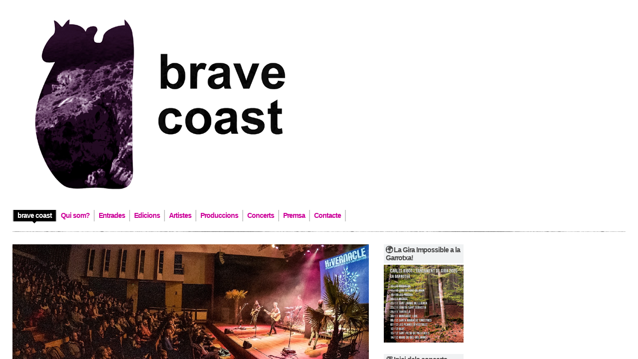

--- FILE ---
content_type: text/html; charset=utf-8
request_url: http://bravecoast.net/
body_size: 1007
content:
<html><head> <title>▷ brave coast</title>
<meta name="keywords" content="Indie music label, segell, music, música, alternativa, Carles Ribot, Nitoniko, catalonia, catalunya, Festival Hivernacle, Joan Miquel Oliver, Mishima, El Ressupó, Pau Vallvé, Roger Mas, Nitoniko, Aldrin y Collins, Mirallsonor, Yarei Molina, Transgress live, electronica" />
<meta name="description" content="brave coast is an indie music label since 2006, also involved in festivals across Catalonia, Festival Hivernacle with Mishima, The New Raemon, Albert Pla... El Ressupó with Pau Vallvé, Maria Rodés, Joan Colomo, Mazoni... We have released the album "Rayos y Centellas" by Nitoniko, "Volador Trueno" Aldrin y Collins." />
<script language="javascript"> window.status=""; </script></head>
<frameset rows="0,*" frameborder="NO" border="0" framespacing="0">
<frame src="" name="topFrame" scrolling="NO" noresize>
<frame src="https://bravecoastrecordsindiemusiclabel2006.blogspot.com" name="mainFrame">
</frameset></html>

--- FILE ---
content_type: text/html; charset=UTF-8
request_url: https://bravecoastrecordsindiemusiclabel2006.blogspot.com/
body_size: 13778
content:
<!DOCTYPE html>
<html xmlns='http://www.w3.org/1999/xhtml' xmlns:b='http://www.google.com/2005/gml/b' xmlns:data='http://www.google.com/2005/gml/data' xmlns:expr='http://www.google.com/2005/gml/expr'>
<head>
<link href='https://www.blogger.com/static/v1/widgets/2944754296-widget_css_bundle.css' rel='stylesheet' type='text/css'/>
<!-- Google tag (gtag.js) -->
<script async='async' src='https://www.googletagmanager.com/gtag/js?id=G-0RZX0DMJ6F'></script>
<script>
  window.dataLayer = window.dataLayer || [];
  function gtag(){dataLayer.push(arguments);}
  gtag('js', new Date());

  gtag('config', 'G-0RZX0DMJ6F');
</script>
<meta content='text/html; charset=UTF-8' http-equiv='Content-Type'/>
<meta content='blogger' name='generator'/>
<link href='https://bravecoastrecordsindiemusiclabel2006.blogspot.com/favicon.ico' rel='icon' type='image/x-icon'/>
<link href='https://bravecoastrecordsindiemusiclabel2006.blogspot.com/' rel='canonical'/>
<link rel="alternate" type="application/atom+xml" title="brave coast 💿 indie label involved in festivals with Adrià Puntí, Mishima, Pau Vallvé - Atom" href="https://bravecoastrecordsindiemusiclabel2006.blogspot.com/feeds/posts/default" />
<link rel="alternate" type="application/rss+xml" title="brave coast 💿 indie label involved in festivals with Adrià Puntí, Mishima, Pau Vallvé - RSS" href="https://bravecoastrecordsindiemusiclabel2006.blogspot.com/feeds/posts/default?alt=rss" />
<link rel="service.post" type="application/atom+xml" title="brave coast 💿 indie label involved in festivals with Adrià Puntí, Mishima, Pau Vallvé - Atom" href="https://www.blogger.com/feeds/1418485011768965855/posts/default" />
<!--Can't find substitution for tag [blog.ieCssRetrofitLinks]-->
<meta content='https://bravecoastrecordsindiemusiclabel2006.blogspot.com/' property='og:url'/>
<meta content='brave coast 💿 indie label involved in festivals with Adrià Puntí, Mishima, Pau Vallvé' property='og:title'/>
<meta content='brave coast is an indie music label since 2006, also involved in festivals across Catalonia. Festival Hivernacle with Adrià Puntí, Pau Vallvé, Mishima, Albert Pla, Núria Graham, Paul Fuster, Joan Miquel Oliver (Antònia Font), Joana Serrat, Joan Colomo, Guineu, The New Raemon, Anna Andreu...
' property='og:description'/>
<title>brave coast 💿 indie label involved in festivals with Adrià Puntí, Mishima, Pau Vallvé</title>
<!-- Código del Icono -->
<meta content='text/html; charset=UTF-8' http-equiv='Content-Type'/>
<meta content='blogger' name='generator'/>
<link href='https://bravecoastrecordsindiemusiclabel2006.blogspot.com/favicon.ico' rel='icon' type='image/x-icon'/>
<link href='https://bravecoastrecordsindiemusiclabel2006.blogspot.com/' rel='canonical'/>
<link rel="alternate" type="application/atom+xml" title="brave coast 💿 indie label involved in festivals with Adrià Puntí, Mishima, Pau Vallvé - Atom" href="https://bravecoastrecordsindiemusiclabel2006.blogspot.com/feeds/posts/default" />
<link rel="alternate" type="application/rss+xml" title="brave coast 💿 indie label involved in festivals with Adrià Puntí, Mishima, Pau Vallvé - RSS" href="https://bravecoastrecordsindiemusiclabel2006.blogspot.com/feeds/posts/default?alt=rss" />
<link rel="service.post" type="application/atom+xml" title="brave coast 💿 indie label involved in festivals with Adrià Puntí, Mishima, Pau Vallvé - Atom" href="https://www.blogger.com/feeds/1418485011768965855/posts/default" />
<!--Can't find substitution for tag [blog.ieCssRetrofitLinks]-->
<meta content='https://bravecoastrecordsindiemusiclabel2006.blogspot.com/' property='og:url'/>
<meta content='brave coast 💿 indie label involved in festivals with Adrià Puntí, Mishima, Pau Vallvé' property='og:title'/>
<meta content='brave coast is an indie music label since 2006, also involved in festivals across Catalonia. Festival Hivernacle with Adrià Puntí, Pau Vallvé, Mishima, Albert Pla, Núria Graham, Paul Fuster, Joan Miquel Oliver (Antònia Font), Joana Serrat, Joan Colomo, Guineu, The New Raemon, Anna Andreu...
' property='og:description'/>
<title>brave coast</title>
<style id='page-skin-1' type='text/css'><!--
/*
/* **************************
Name: Evidens
Blogger by: http://blogandweb.com/
Distributed by: http://btemplates.com/
Designer: http://designdisease.com/
Date: Jul 09
*****************************
*//* Definicion de variables
====================
<Variable name="bgcolor" description="Page Background Color"
type="color" default="#FFFFFF">
<Variable name="textocolor" description="Text Color"
type="color" default="#4C4C4C">
<Variable name="enlacecolor" description="Link Color"
type="color" default="#000000">
<Variable name="colorenlaceencima" description="Hover Link Color"
type="color" default="#FFFFFF">
<Variable name="colortituloblog" description="Blog Title Color"
type="color" default="#000000">
<Variable name="descripcioncolor" description="Blog Description Color"
type="color" default="#999999">
<Variable name="colortituloentrada" description="Post Title Color"
type="color" default="#000000">
<Variable name="colormenu" description="Menu Color"
type="color" default="#CC0099">
<Variable name="dateHeaderColor" description="Date Header Color"
type="color" default="#CCCCCC">
<Variable name="colortituloslateral" description="Sidebar Title Color"
type="color" default="#4C4C4C">
<Variable name="colortextolateral" description="Sidebar Text Color"
type="color" default="#FFFFFF">
*/
#outer-wrapper {
}
#navbar-iframe {
height:0;
visibility:hidden;
display:none;
}
/*-- (Generales) --*/
* {
margin:0;
padding:0;
}
body {
background:#ffffff;
font:normal 12px Verdana, sans-serif;
margin:0;
padding:0 25px 25px;
color:#000000;
}
input,button,textarea,select {
font:normal 12px/12px Verdana, sans-serif;
color:#2d3538;
vertical-align:middle;
}
legend {
display:none;
}
fieldset {
border:none;
}
ul,ol {
list-style:none;
}
ol {
list-style-type:decimal;
}
table {
border-collapse:collapse;
width:100%;
}
hr {
display:none;
}
img {
padding:0;
margin:0;
border:none;
text-align:center;
}
a:link {
text-decoration:none;
color:#ffffff;
border:0;
-moz-outline-style:none;
}
a:active {
text-decoration:underline;
color:#FFFFFF;
border:0;
-moz-outline-style:none;
}
a:visited {
text-decoration:none;
color:#FFFFFF;
border:0;
-moz-outline-style:none;
}
a:hover {
text-decoration:underline;
color:#ffffff;
border:0;
-moz-outline-style:none;
}
a:focus {
outline:none;
-moz-outline-style:none;
}
h1,h2,h3,h4 {
font-family:Arial, Helvetica, sans-serif;
}
#main-wrapper {
overflow:hidden;
}
.clear {
clear:both;
}
#blog-pager-newer-link {
float:left;
}
#blog-pager-older-link {
float:right;
}
#blog-pager {
text-align:center;
}
/*-- (Cabecera) --*/
#cookieChoiceInfo {
top: auto !important;
bottom: 0px !important;
background-color: #610B4B !important;
color: #FFFFFF !important;
ont: normal normal 8px 'Arial', cursive !important;
text-align: center !important;
text-transform: uppercase !important;
line-height: 130% !important;
}
#cookieChoiceInfo a {
font: normal normal 11px 'Arial' !important;
text-decoration:none !important;
color: #000000 !important;
background-color: #ffffff !important;
}
#header-wrapper {
overflow:hidden;
padding-top:25px;
}
* html #header-wrapper {
height:1%;
}
}
.head {
overflow:hidden;
}
* html .head {
height:1%;
}
.header {
float:left;
}
#header-wrapper h1 {
font:bold 54px/50px Arial;
letter-spacing:-4px;
text-transform:uppercase;
padding-bottom:5px;
color:#000000;
}
#header-wrapper p {
font:bold 14px/14px Arial;
letter-spacing:-1px;
display:block;
color:#000000;
text-transform:uppercase;
}
#header-wrapper h1 a,#header-wrapper h1 a:hover,#header-wrapper h1 a:visited {
text-decoration:none;
color:#000000;
}
#header-wrapper img {
margin-bottom:5px;
}
/*-- (Menu) --*/
.menu {
padding:25px 0 20px;
overflow:hidden;
clear:both;
}
* html .menu {
height:1%;
float:left;
}
.menu .pages {
float:left;
}
.menu .pages ul {
border-left:solid 2px #ccc;
float:left;
}
.menu .pages li {
display:inline;
font:bold 14px/14px Arial;
letter-spacing:-1px;
float:left;
border-right:solid 2px #ccc;
height:23px;
}
.menu .pages li ul li {
font-weight:400;
letter-spacing:normal;
}
.menu .pages li a {
color:#CC0099;
float:left;
padding:4px 8px 10px;
}
.menu .pages li a:hover {
background:#000 url(https://blogger.googleusercontent.com/img/b/R29vZ2xl/AVvXsEjivCPjS5dr7cSNyn7sxZ30Q-5pb66S4LWAAKL5bYNWxdUK3PpNgROHWoW0DklKHNburjkNBLvZDiGZKsR2RAyuOT-wqtt2YGPCX441LjnDYLHPVXq6vXBmV3LJa_QMirsE88EWATfeSLg/s1600/pages-bot.png) no-repeat bottom center;
color:#fff;
text-decoration:none;
}
.menu .pages .current_page_item a,.menu .pages .current_page_item a:visited,.menu .pages .current_page_item a:hover {
background:#000 url(https://blogger.googleusercontent.com/img/b/R29vZ2xl/AVvXsEjivCPjS5dr7cSNyn7sxZ30Q-5pb66S4LWAAKL5bYNWxdUK3PpNgROHWoW0DklKHNburjkNBLvZDiGZKsR2RAyuOT-wqtt2YGPCX441LjnDYLHPVXq6vXBmV3LJa_QMirsE88EWATfeSLg/s1600/pages-bot.png) no-repeat bottom center;
color:#fff;
}
.menu .pages .current_page_item .page_item a,.menu .pages .current_page_item .page_item a:visited {
background:#fff;
color:#CC0099;
}
.menu .pages .current_page_item .page_item a:hover {
background:#000 url(https://blogger.googleusercontent.com/img/b/R29vZ2xl/AVvXsEjivCPjS5dr7cSNyn7sxZ30Q-5pb66S4LWAAKL5bYNWxdUK3PpNgROHWoW0DklKHNburjkNBLvZDiGZKsR2RAyuOT-wqtt2YGPCX441LjnDYLHPVXq6vXBmV3LJa_QMirsE88EWATfeSLg/s1600/pages-bot.png) no-repeat bottom center;
color:#fff;
}
.menu .feed {
float:right;
width:300px;
}
.menu .feed li {
display:inline;
font:bold 14px/14px Arial;
letter-spacing:-1px;
float:left;
height:22px;
margin-right:20px;
}
.menu .feed li a {
color:#ff7e00;
}
.menu .feed .rss {
background:url(https://blogger.googleusercontent.com/img/b/R29vZ2xl/AVvXsEiwSk0N2yYp6oDzEQQYA4s4MVig_D3hholWH-wSYact4VAYTmOcxyrpo8MNi7EBwfbI0Zrb3__U_W9AkAgoQsUloEHuxPCOEoEp2X9cPJYSCyNmxKYqrckyj9VBUvLWBgMHTVYaD23Rig8/s1600/feed-rss.png) no-repeat left 0;
padding-left:27px;
}
.menu .feed .email {
background:url(https://blogger.googleusercontent.com/img/b/R29vZ2xl/AVvXsEg65GmmGpreXuzo6ZNYo80A2wv18zzzz_-l5n1dxlSpl5bABLbCIfn0KZQTzBQLwGxaTmpJbmXdo1IUFYai3jx68z65WmudIL3CgpUdqDXOSrS1yMMO6cQ46KhGwIKfi6fFPgLn3iK1TXM/s1600/feed-email.png) no-repeat left 0;
padding-left:25px;
}
/*-- (Search) --*/
.head .search {
float:right;
width:260px;
height:45px;
background:#e0e3e4 url(https://blogger.googleusercontent.com/img/b/R29vZ2xl/AVvXsEhqdSrQgZa0mH93BQklJGsoPnHTy7EzTJLN8hdLbDIy-1illc3QU3xx2rM37enth9j6bjp_r-h0afWAU0iukJ7DeR64xBCar2xS2paoJdy38rdPnIJ9m-K2aIX83Dk7FtzGI6KhrFV5bl4/s1600/widget-dotted.png) repeat-y left;
padding:10px 15px 15px 25px;
}
.head .search h2 {
font:bold 14px/14px Arial;
padding-bottom:4px;
color:#000;
letter-spacing:-1px;
}
.head .search form {
border:1px solid #dfe2e3;
}
.head .search fieldset {
overflow:hidden;
}
.head .search input {
float:left;
margin-right:4px;
background:#fff;
border:1px #b3b6b7 solid;
padding:4px;
width:180px;
color:#666;
}
.head .search #searchsubmit {
float:left;
background:#000;
width:55px;
cursor:pointer;
font:bold 11px/11px Arial;
color:#fff;
border:inset 1px #000;
padding:4px;
}
/*-- (Contenedor) --*/
#content-wrapper {
overflow:hidden;
padding:25px 0;
width:100%;
}
* html #content-wrapper {
height:1%;
}
/*-- (Principal) --*/
#center {
margin-right:515px;
height:auto!important;
}
#center-wap {
width:100%;
float:left;
}
.border {
background:url(https://blogger.googleusercontent.com/img/b/R29vZ2xl/AVvXsEgpLZV1lYmC7tR9h-8rAgXdSuI0wE-jLYZqzmSWvjRO8RGrLKT1w7pZ4ZM67V92T2w8-QV2Nlr17qLv-I2xyc59CvviPVbRXpFvr0kX3Cw2dHfTDLR5DNmFeLWqky0uNQfPfDrJWG7Zegc/s1600/border-bkg.png);
overflow:hidden;
height:1px;
}
.post {
margin:0 0 25px;
}
/**/
* html .post {
width:99%;
}
/**/
.p-head {
position:relative;
padding-right:100px;
}
.p-head h2 {
color:#000000;
font:bold 34px/34px Arial;
letter-spacing:-1px;
}
.p-head h2 a,.p-head h2 a:visited {
color:#000000;
}
.p-head h2 a:hover {
color:#ff7e00;
text-decoration:none;
}
.p-time {
position:absolute;
right:0;
top:5px;
border-left:solid 4px #adadad;
padding-left:7px;
width:80px;
}
.p-time strong {
letter-spacing:-1px;
float:left;
}
.p-time .day {
font:normal 34px/30px Helvetica;
color:#000;
padding-right:7px;
}
.p-time .month-year {
font:bold 14px/15px Arial;
text-transform:lowercase;
color:#CCCCCC;
}
.post-body {
overflow:hidden;
}
.post-body p {
font:normal 12px/19px Verdana;
padding:5px 0;
margin:5px 0;
}
.post-body ol {
list-style:decimal inside;
}
.post-body ol {
padding:10px 0 10px 25px;
margin:0;
}
.post-body ol li {
padding:2px 0;
}
.post-body ul {
padding:10px 0 10px 20px;
margin:0;
}
.post-body ul li {
padding:2px 0 2px 13px;
list-style-type:none;
background:url(https://blogger.googleusercontent.com/img/b/R29vZ2xl/AVvXsEi44x_LXgL1SrR-Hda1MQQAUi41tPIi2tyKl4dSFPhyl18sSw99UQxqA8ahGSGnTByr38uldbnkf5WZiC5CCWw257I79k4WWa3j2vVQnbUPteCGCZkUngVmk3w3d2_BoFra4nO0wxxB01M/s1600/p-con-li.png) no-repeat left 2px;
color:#666;
}
.post-body blockquote {
font:italic 14px/19px Georgia, "Times New Roman", Times, serif;
padding:10px 20px;
margin:10px 0;
background:#f4f4f4;
color:#666;
}
.post-body blockquote p {
font:italic 14px/19px Georgia, "Times New Roman", Times, serif;
color:#666;
}
.post-body blockquote li {
padding:2px 0 2px 13px;
list-style-type:none;
font-size:12px;
line-height:17px;
}
.Blog img {
padding:0;
max-width:100%;
width:expression(0px":"100%)!important;
}
.post-body img.centered {
display:block;
margin-left:auto;
margin-right:auto;
padding:1px;
border:solid 1px #9b9792;
}
.post-body img.alignright {
margin:5px 0 10px 20px;
display:inline;
border:solid 4px #eee;
padding:1px;
}
.post-body img.alignleft {
margin:5px 20px 10px 0;
display:inline;
border:solid 4px #eee;
padding:1px;
}
.post-body .alignright {
float:right;
}
.post-body .alignleft {
float:left;
}
.post-footer-line-1 {
margin:5px 0;
text-align:left;
}
.post-footer-line-1 span {
color:#7f7f7f;
display:inline;
padding:4px 0 6px 17px;
margin-right:5px;
}
.post-footer-line-1 span.post-author {
background:url(https://blogger.googleusercontent.com/img/b/R29vZ2xl/AVvXsEiFHWNYOZxQV8VaJWrBJQdGMoo9BHGr9BbmzV5siDgbmFDJVYV_JSeYFODxU3Xa2u1AZ0u7qYkHp2IDNPvEay4qMBM5nCMNXb_MBbk9bnMZZdiN0KUQl04MlpR3Mea5JjyxykpfYL2ETV0/s1600/p-det-cat-ico.png) left center no-repeat;
}
.post-footer-line-1 span.post-labels {
background:url(https://blogger.googleusercontent.com/img/b/R29vZ2xl/AVvXsEikNj_OAA6H0vmLCyq6kIPhRoL7PRxt_PXw2SmLqU61ewriGXzwVznVWo6-SU6FN4yhRrvQKIDHfHxJJCnPD4CI_eM1IEUqKAFb0ztvw5BPC0VqRsSriM_7rhEssY3YastlJkm4kdnfZ0o/s1600/p-det-tag-ico.png) left center no-repeat;
}
.post-footer-line-1 span a,.post-footer-line-1 span a:visited,.post-footer-line-1 span a:hover {
color:#7f7f7f;
text-decoration:underline;
margin-right:3px;
}
.post-footer-line-2 {
padding-top:10px;
text-align:right;
}
.post-footer-line-2 span {
color:#7f7f7f;
display:inline;
padding:4px 0 6px 20px;
margin-right:5px;
}
.post-footer-line-2 span.p-more-read {
background:url(https://blogger.googleusercontent.com/img/b/R29vZ2xl/AVvXsEgqdVQ6aWvOfM4hKxD_Mh1qgaKIkPg_uQwQ6mqzS29O4HWjUiiXfCUyuyA1N0Qof8Oc-pYZ2kayPlL-R_btR65PgY2Sh_ab5NgMtJOCSi4ER-hQav0HJJLchhZXx4Z5LR9IMhhTkYGFWGM/s1600/p-more-read-ico.png) left center no-repeat;
}
.post-footer-line-2 span a.comment-link {
background:url(https://blogger.googleusercontent.com/img/b/R29vZ2xl/AVvXsEjv-YQBNkT6gLKZi37DnMHpStnZb5uSwuk70pDTjwQlnNn3gYV_BRso0scBZGlLX9J-JctJuARq5w8c9LDOazQ57nmGnhyphenhyphenb6B2RGVye3onFQiyOVY_eS_JbLppiYrWVycxBP1y4KndMyD0/s1600/p-more-com-ico.png) left center no-repeat;
padding:0 0 0 18px;
}
.post-footer-line-2 span a,.post-footer-line-2 span a:visited {
color:#ff7e00;
font:bold 14px/18px Arial;
letter-spacing:-1px;
margin-right:3px;
}
.post-footer-line-2 span a:hover {
color:#4779ac;
}
#blog-pager {
overflow:hidden;
padding-bottom:20px;
}
.blog-pager-older-link {
background:url(https://blogger.googleusercontent.com/img/b/R29vZ2xl/AVvXsEhQ2uSUnxjAyt31VeyABA8uVTju-O-Gr7xxpiH1Qxz9eqkyTwsIWjgPAXUxEsqhuM5LZxieHxw4pVUvistf2HcuxLdaGBV2lIAYkxjfvt8u0KJtsPUjDIz_UOa162xweTrMX4m-SL5SlEM/s1600/nav-right.png) no-repeat right 0;
padding-right:20px;
}
.blog-pager-newer-link {
background:url(https://blogger.googleusercontent.com/img/b/R29vZ2xl/AVvXsEi3KjeesPSOQZ0En3D4AcOGw_Uh4V-0CIkIOc0zyVyiAdqmhnNdCUFVutuT-vCg3HAJPYv_45UWBCvBhWYysUifZMDkVx17Rd4yWBaRrNj6ezr3d_B0M5j_ew1bNrNZK60_QSSvu2Fp-24/s1600/nav-left.png) no-repeat left 0;
padding-left:20px;
}
#blog-pager a,#blog-pager a:visited {
color:#CC0099;
cursor:hand;
font:bold 14px/16px Arial;
letter-spacing:-1px;
}
#blog-pager a:hover {
color:#4779ac;
}
#b-top {
clear:both;
padding-bottom:20px;
}
#b-top span {
background:#000 url(https://blogger.googleusercontent.com/img/b/R29vZ2xl/AVvXsEjq0Bl6UnnvIduoS75AvZHjuHcvyQtDs4W4C82mzx_8wp47FjEy-QQQbb1CZc-njRm6rvR4ZQKF8MOYNYI2z1W_-gh8MvN8YvfEX7EEQxzBuQFInE4z1qD8_-X1xKxHYmNMAtqo854Iys4/s1600/top-bkg.png) no-repeat top center;
color:#fff;
font:bold 14px/14px Arial;
letter-spacing:-1px;
padding:7px 7px 3px;
}
#b-top span a,#b-top span a:visited,#b-top span a:hover {
color:#fff;
text-decoration:none;
}
/*-- (Lateral) --*/
#sidebar-wrapper {
float:right;
width:485px;
height:auto!important;
}
.r1 {
float:left;
width:160px;
}
.r1 .widget {
width:160px;
margin-bottom:20px;
}
.r1 .widget h2 {
color:#4C4C4C;
font-size:14px;
letter-spacing:-1px;
background:#f0f2f3;
padding:3px 4px;
margin-bottom:3px;
}
.r1 .widget label {
font:bold 14px/14px Arial;
letter-spacing:-1px;
display:block;
color:#000;
background:#f0f2f3;
padding:3px 4px;
margin-bottom:3px;
}
.r1 .widget li {
padding:2px 0 2px 7px;
color:#999;
background:url(https://blogger.googleusercontent.com/img/b/R29vZ2xl/AVvXsEisqW5_hNHlktIyYMkULz5swk-hrXuSQ37lLKdZ8OyjmOAIyQBDsP0mXj1NzhuUENnD73x27RwyODK1hUkSO2hh0q1l1eZ4YtOVrUUv1DW_ZqNQPTiUGWXQdk0MfYC7S2ljXfdjHYpp3bM/s1600/r1-widget-li.png) no-repeat left 7px;
}
.r1 .widget li ul li {
padding-bottom:0;
}
.r1 .Text {
font:normal 12px/17px Verdana;
}
.r1 .Text p {
font:normal 12px/17px Verdana;
padding:5px 0;
margin:0;
}
.r1 .Text blockquote {
font:italic 13px/17px Georgia;
padding:10px;
margin:0;
background:#e4e4e4;
}
.r1 .Feed ul li {
border-bottom:solid 1px #dadada;
padding:3px 0 5px 7px;
}
.r1 .LinkList ul li {
border-bottom:solid 1px #dadada;
padding:3px 0 5px 7px;
}
.r1 a:link, .r2 a:link {
color:#FFFFFF;
}
.r2 {
float:right;
width:300px;
}
.r2 .widget {
margin-bottom:20px;
background:#e7e9ea url(https://blogger.googleusercontent.com/img/b/R29vZ2xl/AVvXsEhqdSrQgZa0mH93BQklJGsoPnHTy7EzTJLN8hdLbDIy-1illc3QU3xx2rM37enth9j6bjp_r-h0afWAU0iukJ7DeR64xBCar2xS2paoJdy38rdPnIJ9m-K2aIX83Dk7FtzGI6KhrFV5bl4/s1600/widget-dotted.png) repeat-y left;
padding:15px 15px 15px 25px;
}
.r2 .widget h2 {
font-weight:400;
color:#4C4C4C;
font-size:19px;
letter-spacing:-1px;
padding-bottom:6px;
margin-bottom:6px;
border-bottom:solid 1px #c3c4c5;
}
.r2 .widget label {
font:bold 19px/19px Arial;
letter-spacing:-1px;
display:block;
color:#000;
background:#f0f2f3;
padding:3px 4px;
margin-bottom:3px;
}
.r2 .widget a {
text-decoration:underline;
}
.r2 .widget li {
padding:2px 0 2px 7px;
color:#999;
background:url(https://blogger.googleusercontent.com/img/b/R29vZ2xl/AVvXsEisqW5_hNHlktIyYMkULz5swk-hrXuSQ37lLKdZ8OyjmOAIyQBDsP0mXj1NzhuUENnD73x27RwyODK1hUkSO2hh0q1l1eZ4YtOVrUUv1DW_ZqNQPTiUGWXQdk0MfYC7S2ljXfdjHYpp3bM/s1600/r1-widget-li.png) no-repeat left 7px;
color:#000;
}
.r2 .widget li ul li {
padding-bottom:0;
}
.r2 .Text {
font:normal 12px/17px Verdana;
}
.r2 .Text p {
font:normal 12px/17px Verdana;
padding:5px 0;
margin:0;
}
.r2 .Text blockquote {
font:italic 13px/17px Georgia;
padding:10px;
margin:0;
background:#e4e4e4;
}
.r2 .Feed ul li {
border-bottom:solid 1px #dadada;
padding:3px 0 5px 7px;
}
.r2 .LinkList ul li {
border-bottom:solid 1px #dadada;
padding:3px 0 5px 7px;
}
/*-- (Pie de pagina) --*/
#footer-wrapper {
clear:both;
padding:20px 0;
background:url(https://blogger.googleusercontent.com/img/b/R29vZ2xl/AVvXsEgpLZV1lYmC7tR9h-8rAgXdSuI0wE-jLYZqzmSWvjRO8RGrLKT1w7pZ4ZM67V92T2w8-QV2Nlr17qLv-I2xyc59CvviPVbRXpFvr0kX3Cw2dHfTDLR5DNmFeLWqky0uNQfPfDrJWG7Zegc/s1600/border-bkg.png) repeat-x top;
}
#footer-wrapper .by {
color:#999;
padding:2px 0;
}
#footer-wrapper .by a {
text-decoration:underline;
color:#999;
}
#footer-wrapper p.copy {
padding:2px 0;
}
/*-- (Comentarios) --*/
#comments h4 {
color:#000;
font:bold 26px/30px Arial;
letter-spacing:-1px;
padding-bottom:20px;
}
#comments dl {
}
.comment-author {
padding:25px 25px 0 45px!important;
border-style:solid;
border-color:#e5e5e5;
border-width:1px 1px 0;
font:bold 14px/14px Arial sans-serif;
letter-spacing:-1px;
color:#000;
background:transparent url(//www.blogger.com/img/b16-rounded.gif) no-repeat scroll 25px 25px!important;
}
.comment-timestamp {
padding:0 25px;
border-style:solid;
border-color:#e5e5e5;
border-width:0 1px;
font-size:11px;
margin-bottom:5px;
}
.comment-timestamp a,.comment-timestamp a:visited,.comment-timestamp a:hover {
color:#999;
text-decoration:underline;
}
.comment-body {
margin-bottom:25px!important;
padding:0 25px 25px;
border-style:solid;
border-color:#e5e5e5;
border-width:0 1px 1px;
font:normal 12px/17px Verdana;
color:#333;
}
.comment-body p {
font:normal 12px/17px Verdana;
padding:5px 0;
margin:0;
color:#333;
}
.comment-body blockquote {
font:italic 14px/19px Georgia, "Times New Roman", Times, serif;
color:#666;
margin:10px 20px;
}
.comment-body blockquote p {
font:italic 14px/19px Georgia, "Times New Roman", Times, serif;
color:#666;
}
.comment-form {
border:1px solid #e5e5e5;
background:#f4f4f4;
padding:20px;
color:#333;
max-width:100%!important;
margin:0 0 25px;
}
.comment-form p {
padding:7px 0;
color:gray;
}
h4.comment-post-message {
color:#000;
font:bold 26px/30px Arial;
letter-spacing:-1px;
padding-bottom:5px;
margin-bottom:5px;
border-bottom:solid 1px #e5e5e5;
}
p.comment-footer {
text-align:center;
}
dd.comment-footer,dd.comment-body {
margin:0;
}
body#layout #content-wrapper {
margin:0;
}
body#layout .by, body#layout .search,.feed-links, body#layout .menu {
display:none;
}

--></style>
<script>

function remplaza_fecha(d){

var da = d.split(' ');

dia = "<strong class='day'>"+da[0]+"</strong>";

mes = "<strong class='month-year'>"+da[1].slice(0,3)+"";

anio = "<br/>"+da[2]+"</strong>";

  document.write(dia+mes+anio);

}

</script>
<link href='https://www.blogger.com/dyn-css/authorization.css?targetBlogID=1418485011768965855&amp;zx=3292b8a0-1bf6-4c70-ac7d-d13281b322db' media='none' onload='if(media!=&#39;all&#39;)media=&#39;all&#39;' rel='stylesheet'/><noscript><link href='https://www.blogger.com/dyn-css/authorization.css?targetBlogID=1418485011768965855&amp;zx=3292b8a0-1bf6-4c70-ac7d-d13281b322db' rel='stylesheet'/></noscript>
<meta name='google-adsense-platform-account' content='ca-host-pub-1556223355139109'/>
<meta name='google-adsense-platform-domain' content='blogspot.com'/>

</head>
<script type='application/ld+json'>
{
  "@context": "https://schema.org/",
  "@type": "Organization",
  "name": "brave coast",
  "url": "http://www.bravecoast.net",
  "bands": "Nitoniko, Aldrin y Collins, Carles Ribot, Yarei Molina",
  "festivals": "Festival Hivernacle, El Ressupó, mirallsonor, Electrovinyes",
  {
    "@type": "Organization",
    "name": "brave coast",
    "url": "http://www.bravecoast.net/"
  }
}
</script>
<body>
<div class='navbar section' id='navbar'><div class='widget Navbar' data-version='1' id='Navbar1'><script type="text/javascript">
    function setAttributeOnload(object, attribute, val) {
      if(window.addEventListener) {
        window.addEventListener('load',
          function(){ object[attribute] = val; }, false);
      } else {
        window.attachEvent('onload', function(){ object[attribute] = val; });
      }
    }
  </script>
<div id="navbar-iframe-container"></div>
<script type="text/javascript" src="https://apis.google.com/js/platform.js"></script>
<script type="text/javascript">
      gapi.load("gapi.iframes:gapi.iframes.style.bubble", function() {
        if (gapi.iframes && gapi.iframes.getContext) {
          gapi.iframes.getContext().openChild({
              url: 'https://www.blogger.com/navbar/1418485011768965855?origin\x3dhttps://bravecoastrecordsindiemusiclabel2006.blogspot.com',
              where: document.getElementById("navbar-iframe-container"),
              id: "navbar-iframe"
          });
        }
      });
    </script><script type="text/javascript">
(function() {
var script = document.createElement('script');
script.type = 'text/javascript';
script.src = '//pagead2.googlesyndication.com/pagead/js/google_top_exp.js';
var head = document.getElementsByTagName('head')[0];
if (head) {
head.appendChild(script);
}})();
</script>
</div></div>
<div id='outer-wrapper'><div id='wrap2'>
<!-- links para navegadores de texto -->
<span id='skiplinks' style='display:none;'>
<a href='#main'></a> |

      <a href='#sidebar'></a>
</span>
<!-- (Cabecera) -->
<div id='header-wrapper'><div class='head'>
<div class='header section' id='header'><div class='widget Header' data-version='1' id='Header1'>
<div id='header-inner'>
<a href='https://bravecoastrecordsindiemusiclabel2006.blogspot.com/' style='display: block'>
<img alt='brave coast 💿 indie label involved in festivals with Adrià Puntí, Mishima, Pau Vallvé' height='366px; ' id='Header1_headerimg' src='https://blogger.googleusercontent.com/img/b/R29vZ2xl/AVvXsEi7A3h4kFdlItrEBmFBjFo49koKr0GQogXbesR_qRQSkvUQERFRLtfg9FrWchnN5iVh47v0Rw7VHz2AE-eaoPjLJyBXkjl26lQGYmPBSdljXm8XCgsSP-fs68GQiXqMfora0I7dc5Lx6LQ/s1600/logo+web.jpg' style='display: block' width='597px; '/>
</a>
</div>
</div></div>
</div>
<div class='menu'>
<div class='pages'>
<ul>
<li class='current_page_item'><a href='https://bravecoastrecordsindiemusiclabel2006.blogspot.com'><span>brave coast</span></a></li>
<li class='page_item page-item'><a href='https://bravecoastquisomindiemusiclabel2006.blogspot.com' target='_self' title='About us..'><span>Qui som?</span></a></li>
<li class='page_item page-item'><a href='https://entradium.com/es/organizers/brave-coast'><span>Entrades</span></a></li>
<li class='page_item page-item'><a href='https://bravecoastedicionsindiemusiclabel2006.blogspot.com' target='_self' title='Label'><span>Edicions</span></a></li>
<li class='page_item page-item'><a href='https://bravecoastartistesindiemusiclabel2006.blogspot.com/' target='_self' title='Artists'><span>Artistes</span></a></li>
<li class='page_item page-item'><a href='https://bravecoastprodsindiemusiclabelrec2006.blogspot.com' target='_self' title='Productions'><span>Produccions</span></a></li>
<li class='page_item page-item'><a href='https://bravecoastagendaindiemusiclabel2006.blogspot.com' target='_self' title='Shows'><span>Concerts</span></a></li>
<li class='page_item page-item'><a href='https://bravecoastpremsaindiemusiclabel2006.blogspot.com' target='_self' title='Digital Press'><span>Premsa</span></a></li>
<li class='page_item page-item'><a href='https://www.facebook.com/bravecoastlabel' target='_self' title='Contact'><span>Contacte</span></a></li>
</ul>
</div>
</div>
</div>
<div class='border'></div>
<!-- (Contenedor) -->
<div id='content-wrapper'>
<!-- (Lateral) -->
<div id='sidebar-wrapper'>
<div class='r1 section' id='sidebar1'><div class='widget Image' data-version='1' id='Image4'>
<h2>🌍 La Gira Impossible a la Garrotxa!</h2>
<div class='widget-content'>
<a href='HTTP://WWW.CARLESRIBOT.CAT'>
<img alt='🌍 La Gira Impossible a la Garrotxa!' height='189' id='Image4_img' src='https://blogger.googleusercontent.com/img/a/AVvXsEhA7dhzvCxl1gYbjSOo0xmtgRkkNAfM1DaNuPOzduJOoLUH1hqk33hil2YsEr2XqtvrezrH6UMf8x4MVBK5VFWHyHvJZ3OZmsBUoxlfAzxHNdBJl7PUiYvYiK8Gj1EnHHWA6oP4A5Jo0uu4pQUbrKendy_KRv69AmXaMSheGRAKrW_WztUaZGUvuNiKZzU=s194' width='194'/>
</a>
<br/>
</div>
<div class='clear'></div>
</div><div class='widget Image' data-version='1' id='Image1'>
<h2>👏 Inici dels concerts d'estiu a brave coast!</h2>
<div class='widget-content'>
<a href='https://blogger.googleusercontent.com/img/b/R29vZ2xl/AVvXsEgIahjVSxgnyiimGo34Uvqlyq8SLLm-LDbRW2jB3CavQck_zTqmFZGpjmtEOPY53dJMtQu6bIkOYGGRTPAK-lJL72GFQmEpOGYFXkpkbBzKR92ULtS1Jl_LXlv4nseijnp7cMO7RTCYCFmtGPc_XyqpdeTr42qEwdBHazv-KuQEksI-Bxw5gWr0RdYpX2E/s1350/brave%20coast%20inici%20estiu.png'>
<img alt='👏 Inici dels concerts d&#39;estiu a brave coast!' height='243' id='Image1_img' src='https://blogger.googleusercontent.com/img/a/AVvXsEiYlbzP7E_-DHEoZBf7AwhwEYc8Dsxg9gn1Rqod5BgK_dhgU2-fCsISHKhCEGM71KP86S-uWoBjLYXlrGueBdTqgUpx0F6Te4MWmK_GCLJXTYnomhOwt0km-G0MjcXkBuSCPTXQBjYxQL_qpP0kMWQmACEK7kCcxgr5We4gnWrM7Xxc3CNPwWdSvMaGM1M=s243' width='194'/>
</a>
<br/>
</div>
<div class='clear'></div>
</div><div class='widget Image' data-version='1' id='Image3'>
<h2>🎙&#65039; Anna Andreu, Adrià Puntí i Xarim Aresté al Ressupó!</h2>
<div class='widget-content'>
<a href='https://elressupo.blogspot.com/'>
<img alt='🎙️ Anna Andreu, Adrià Puntí i Xarim Aresté al Ressupó!' height='146' id='Image3_img' src='https://blogger.googleusercontent.com/img/a/AVvXsEhBb55xU30qGUYwkG4jj2JjK3AHZISRFrdBXEzj_sNjoADQPd9Gphh_dqJNdrCDBmx4PErFV-FQd6sTPhs-4B1Bvp362g0cqhnoavVXLTAkzUr47WNYFjKFiN7uEOI8wsFctUTCdkdM6Q-iCOTl0406RJDu6vZ3jvlHApkzc9InrpCQQoOATj6bGxlOJkA=s194' width='194'/>
</a>
<br/>
</div>
<div class='clear'></div>
</div><div class='widget Image' data-version='1' id='Image2'>
<h2>💥 Tancament de La Gira Impossible al Ripollès!</h2>
<div class='widget-content'>
<a href='http://www.carlesribot.cat'>
<img alt='💥 Tancament de La Gira Impossible al Ripollès!' height='192' id='Image2_img' src='https://blogger.googleusercontent.com/img/a/AVvXsEghUMmgcfowIM2sMmJrQzBSprjE0nRa0iwoY48GDqeFH3IdUIm3ZO9_e4nylrkECbQp6FOxWsUyHIAk6Red81nTtSMfClyYk-o3uRH4Y43tLXuQtGKPZ8qS9IKfC_wUccPatHU2onH87yUPQpTeQbbDEbaxJ9MGSkC1nERb5d6g0oQPsDTOn2x_mXo7rA4=s194' width='194'/>
</a>
<br/>
</div>
<div class='clear'></div>
</div><div class='widget HTML' data-version='1' id='HTML6'>
<h2 class='title'>🎫 Entrades aquí!</h2>
<div class='widget-content'>
<marquee><a href="https://entradium.com/es/organizers/brave-coast" imageanchor="1" target="blank" ><img border="0" src="https://blogger.googleusercontent.com/img/b/R29vZ2xl/AVvXsEhANMJGipn2IAiv9wjXTF4SKBJn5vyGpt2pYp9hkaU2-DQDb1edYcwYk20Q1qrxmzbs9FLDCBSwEdOLHateoEHO99SzkhYwu3XF4eRnjZPr2LID2pJz83dr2v8YYC6saEqzIDb28j5DeLo/s0/entrades.jpg" data-original-width="154" data-original-height="88" /></a></marquee>
</div>
<div class='clear'></div>
</div><div class='widget TextList' data-version='1' id='TextList1'>
<h2>Propers concerts</h2>
<div class='widget-content'>
<ul>
<li>📅 22/11 Carles Ribot @ Sant Jaume Llierca</li>
<li>📅 29/11 Carles Ribot @ Tortellà</li>
<li>📅 30/11 Carles Ribot @ Montagut i Oix</li>
</ul>
<div class='clear'></div>
</div>
</div><div class='widget HTML' data-version='1' id='HTML3'>
<h2 class='title'>Festivals i Cicles</h2>
<div class='widget-content'>
<br /><a href="http://www.mirallsonor.bravecoast.net/" target="_blank"><img alt="Photobucket" border="0" src="https://blogger.googleusercontent.com/img/b/R29vZ2xl/AVvXsEg6J6ZBLSHj94n6ea4tjHC2uMc8y8WTQT9CkzWkSd0T5oBE6B-k49KDhlnhK5tK6SgdXkBeBbi5VVsLf9uMNB0Tq2DUkxni2Fx-cVBj6ps3Kny5e2htgHJIMmmLAvExwYgNTZtnylkxDcQ/s1600/Sin+t%25C3%25ADtulo-3+copia.jpg" / /></a><br /><br /><a href="http://ressupo.bravecoast.net/" target="_blank"><img alt="Photobucket" border="0" src="https://blogger.googleusercontent.com/img/b/R29vZ2xl/AVvXsEgtIVRsFMJ03iUNdtuqisebDZt9G4kbzcMIzIjtQ9TtrW6bzM1WlHhRtkfeXZUCXkPPGbg9uQgWJsFxKhf_Gil2ceHxiyFXairg-MO3HQpjAWj0otQqEQo7-HentKpPbAdYjWer5h_EuQE/s1600/ressup%25C3%25B3+web.jpg" / /></a><br /><div class="separator" style="clear: both; text-align: center;"><center><div class="separator" style="clear: both; text-align: center;"><br /></div>
<a href="http://www.hivernacle.bravecoast.net" target="_blank"><img alt="Photobucket" border="0" src="
https://blogger.googleusercontent.com/img/b/R29vZ2xl/AVvXsEi7NpL5fwRQvltYym1GjLKBbeXnF8WFTxQanVPXdURMXW4FWv5-4SEmJhB0rFlanLl71rMPGFosSIyb5FlAwSgywtNVHud9Lt0RvzAM3f4tqN6sBfjOQ7dsr2VjxhHr2RR013J70tHaHBo/s1600/festival+hivernacle.jpg" / /></a><br /><br />
<a href="http://electrovinyes.bravecoast.net/" target="_blank"><img alt=" photo electrovinyes22_zpse27353f6.jpg" border="0" src="https://blogger.googleusercontent.com/img/b/R29vZ2xl/AVvXsEiHX534eLMxUcLDGBgW7Ql6lam9hEIWv4ccuRUKYiI3bHBr8NSBZr5MbTtLV4cwEixVRVXI-R871QVXPmF3SBLFeLSXpy4omRmPVhWNx0Q1lfXo8Izg2Fq6Cq2BMTELBenuN3xp3xbZjbE/s1600/electrovinyes+ok.jpg" / /></a><br /><br /></center></div><div><a href="http://www.paisatges.bravecoast.net/" target="_blank"><img alt=" photo paisatges_zpsrr70lsfk.jpg" border="0" src="https://blogger.googleusercontent.com/img/b/R29vZ2xl/AVvXsEhbV3tKDSgLSl0S4YwQsT07PtkDX1cSzKsNo02XtT1nnofh16ar4JLA9T2t465D0MLIs1ctsHyBDGKF-XE0GSokZ1PdwV-vN71TnUCjX8QNObUVIqizPnymh9JPUIG0AVcTf6X2U4JYHl4/s1600/paisatges+anton+barbeau.jpg" / /></a><br /></div><br />
</div>
<div class='clear'></div>
</div>
<div class='widget HTML' data-version='1' id='HTML2'>
<h2 class='title'>Collita pròpia</h2>
<div class='widget-content'>
<br /><br />We Are Apes, Hello!<br /><br />Escurçó<br /><br />Xiu Xiu Plàstic<br /><br />Yarei Molina<br /><br />Enrenou<br /><br />Adrià Puntí<br /><br />Aldrin y Collins<br /><br />Nitoniko<br /><br />Carles Ribot<br /><br />Transgress<br /><br />
</div>
<div class='clear'></div>
</div><div class='widget HTML' data-version='1' id='HTML1'>
<div class='widget-content'>
<br /><br /><br /><center><a href="https://www.youtube.com/user/braveCoast2010" target="_blank"><img alt="Photobucket" border="0" src="https://blogger.googleusercontent.com/img/b/R29vZ2xl/AVvXsEjomSQVhGfGFZ89g43IYR2hPnzdwXuwkoG9YFfHDBnZESggx9yKmtQQ32ibuKZlB5sHT2s1r2Tj_2conTha7Xy2nKlAWwCXqYc9ySoaBsqN_i1hzNOf7O1x1702j0Rk4apYRKUZbWHW9vg/s1600/youwais.jpg" / /></a><a href="https://bravecoastrecords.bandcamp.com/" target="_blank"><img alt="Photobucket" border="0" src="https://blogger.googleusercontent.com/img/b/R29vZ2xl/AVvXsEgld__RiGEB3nV_DDiW8bMopdEvL-QqbnM5cWC-b5doVZIAIr_2CnL78Oe7n8CfIvrUlrEIqgPKlAmxoHLtiHHuPeQC9whCMVwvWFYlDC-HHrRivYHQ_oM0dFRAMvpHBZtyOAp9P3_R_Jo/s1600/bravecoastbandcamp_zps3b7748b0.jpg" / /> </a><a href="https://www.soundcloud.com/bravecoastrecords" target="_blank"><img alt="Photobucket" border="0" src="https://blogger.googleusercontent.com/img/b/R29vZ2xl/AVvXsEjJHBLtJBbOfD2cEz5VrTwSYhQH_UfK084l5qSTYWCYWHfulSWOfm-sHGZIuh2ygLh1YX1q5mxKH8d0nkqhktOhPa160mA7XY8Ee3LAPrLLFPSj4MgVJcV8rrrTSPNiq_31u6F_m6jokv0/s1600/soundcloudbravecoast_zpscb9deacc.jpg" / /> <br /><br /><br /><br /><br /></a><div class="separator" style="clear: both; text-align: center;"><br /></div><div class="separator" style="clear: both; text-align: center;"><a href="http://www.dades.bravecoast.net/" imageanchor="1" style="margin-left: 1em; margin-right: 1em;"><img border="0" data-original-height="119" data-original-width="172" src="https://blogger.googleusercontent.com/img/b/R29vZ2xl/AVvXsEgxx_7ohyphenhyphena-UuQU9ZTLK1KGSa8JyverMt4yjNAFUjBw-tZg4fCoXzuAV4CoayhvQcSBaO3P74Z9hf7tvIagPb-K_mKi5aY7GX7w_UZl4WZJ545BcUqjPF082SdA-otPlHr4se5bGRQYyr4/s1600/Protecci%25C3%25B3+de+dades+brave+coast+copia.jpg" / /></a></div><br /></center>
</div>
<div class='clear'></div>
</div></div>
<div class='r2 no-items section' id='sidebar2'>
</div>
</div>
<!-- (Principal) -->
<div id='center'>
<div class='main section' id='center-wap'><div class='widget Blog' data-version='1' id='Blog1'>
<div class='blog-posts hfeed'>
<!--Can't find substitution for tag [defaultAdStart]-->
<div class='post hentry uncustomized-post-template'>
<a name='2796915233961388124'></a>
<div class='p-head'>
</div>
<div class='post-header-line-1'></div>
<div class='post-body entry-content'>


<div class="separator" style="clear: both; text-align: center;">
  <a href="https://blogger.googleusercontent.com/img/b/R29vZ2xl/AVvXsEj7gjtAMkPiieaLhhZxvOGMRl7s07G3aVS89J_1OenvqtcPl5BOUMdm70Ya6YQ5Ob-tF7GHmM6ZjyvZn88y1lsAR1qpkVOkinx_ru4TX1Cp0E4k0jwg-gnwu_zL3lYC6jDTGw6bu0SF84tSq99cXiPgAOzLO5r8xeSJo62aTvG7iFtC166RbjzTGz9lhIY/s16000/BRAVE%20COAST...jpg">
    <img src="https://blogger.googleusercontent.com/img/b/R29vZ2xl/AVvXsEj7gjtAMkPiieaLhhZxvOGMRl7s07G3aVS89J_1OenvqtcPl5BOUMdm70Ya6YQ5Ob-tF7GHmM6ZjyvZn88y1lsAR1qpkVOkinx_ru4TX1Cp0E4k0jwg-gnwu_zL3lYC6jDTGw6bu0SF84tSq99cXiPgAOzLO5r8xeSJo62aTvG7iFtC166RbjzTGz9lhIY/s16000/BRAVE%20COAST...jpg" style="max-width:100%; height:auto; display:block; margin:0 auto;" />
  </a>
</div>
<div style='clear: both;'></div>
</div>
<div class='post-footer'>
<div class='post-footer-line post-footer-line-1'>
<span class='post-author vcard'>
</span>
<span class='post-labels'>
</span>
<span class='reaction-buttons'>
</span>
<span class='star-ratings'>
</span>
<span class='post-backlinks post-comment-link'>
</span>
<span class='post-icons'>
</span>
</div>
<div class='post-footer-line post-footer-line-2'>
<span class='post-comment-link'>
</span>
</div>
<div class='post-footer-line post-footer-line-3'>
<span class='post-location'>
</span>
</div>
</div>
</div>
<!--Can't find substitution for tag [adEnd]-->
</div>
<div class='blog-pager' id='blog-pager'>
</div>
<div class='clear'></div>
<div class='blog-feeds'>
<div class='feed-links'>
Suscribirse a:
<a class='feed-link' href='https://bravecoastrecordsindiemusiclabel2006.blogspot.com/feeds/posts/default' target='_blank' type='application/atom+xml'>Comentarios (Atom)</a>
</div>
</div>
</div></div>
<div id='b-top'>
<span>
<a href='#header-wrapper' onclick='document.location.hash=this.href.split(&#39;#&#39;)[1];return false;' title='top'>amunt!</a>
</span>
</div>
</div>
<!-- Limpiar flotacion-->
<div class='clear'></div>
</div>
<!-- fin de capa content-wrapper -->
<!-- (Pie de pagina) -->
<div id='footer-wrapper'>
<!-- Este es un incentivo al trabajo en disenar y adaptar esta plantilla, llega a ti de forma muy facil y sin costo, tampoco cuesta nada dejes los link, gracias y que te sea util! This is an incentive to work in design and adapt this template, comes to you in a very easy and without cost, not cost anything let the link, thank you and this work is useful. Dies ist ein Anreiz zur Arbeit in Design und Anpassung dieser Vorlage, kommt zu Ihnen in einem sehr einfach und ohne Kosten, nichts kosten lassen Sie den Link, ich danke Ihnen, und diese Arbeit sinnvoll ist. -->
<p class='copy'>
<a href='https://bravecoastrecordsindiemusiclabel2006.blogspot.com/' style='text-decoration: none;'>brave coast 💿 indie label involved in festivals with Adrià Puntí, Mishima, Pau Vallvé</a></p>
<p class='by'>info@bravecoast.net   |   Tel. (+34) 646287372 <a href='http://designdisease.com/' title='Designer'></a>
<a href='http://www.bravecoast.net' title='brave coast'></a>&#169; brave coast 2021<a href='http://www.bravecoast.net'></a></p>
</div>
</div></div>
<!-- fin de capa outer-wrapper -->

<script type="text/javascript" src="https://www.blogger.com/static/v1/widgets/3845888474-widgets.js"></script>
<script type='text/javascript'>
window['__wavt'] = 'AOuZoY5eXbWjZcHXT6dIpMJ78OVcbnSjuA:1768696363087';_WidgetManager._Init('//www.blogger.com/rearrange?blogID\x3d1418485011768965855','//bravecoastrecordsindiemusiclabel2006.blogspot.com/','1418485011768965855');
_WidgetManager._SetDataContext([{'name': 'blog', 'data': {'blogId': '1418485011768965855', 'title': 'brave coast \ud83d\udcbf indie label involved in festivals with Adri\xe0 Punt\xed, Mishima, Pau Vallv\xe9', 'url': 'https://bravecoastrecordsindiemusiclabel2006.blogspot.com/', 'canonicalUrl': 'https://bravecoastrecordsindiemusiclabel2006.blogspot.com/', 'homepageUrl': 'https://bravecoastrecordsindiemusiclabel2006.blogspot.com/', 'searchUrl': 'https://bravecoastrecordsindiemusiclabel2006.blogspot.com/search', 'canonicalHomepageUrl': 'https://bravecoastrecordsindiemusiclabel2006.blogspot.com/', 'blogspotFaviconUrl': 'https://bravecoastrecordsindiemusiclabel2006.blogspot.com/favicon.ico', 'bloggerUrl': 'https://www.blogger.com', 'hasCustomDomain': false, 'httpsEnabled': true, 'enabledCommentProfileImages': true, 'gPlusViewType': 'FILTERED_POSTMOD', 'adultContent': false, 'analyticsAccountNumber': 'G-0RZX0DMJ6F', 'analytics4': true, 'encoding': 'UTF-8', 'locale': 'es', 'localeUnderscoreDelimited': 'es', 'languageDirection': 'ltr', 'isPrivate': false, 'isMobile': false, 'isMobileRequest': false, 'mobileClass': '', 'isPrivateBlog': false, 'isDynamicViewsAvailable': true, 'feedLinks': '\x3clink rel\x3d\x22alternate\x22 type\x3d\x22application/atom+xml\x22 title\x3d\x22brave coast \ud83d\udcbf indie label involved in festivals with Adri\xe0 Punt\xed, Mishima, Pau Vallv\xe9 - Atom\x22 href\x3d\x22https://bravecoastrecordsindiemusiclabel2006.blogspot.com/feeds/posts/default\x22 /\x3e\n\x3clink rel\x3d\x22alternate\x22 type\x3d\x22application/rss+xml\x22 title\x3d\x22brave coast \ud83d\udcbf indie label involved in festivals with Adri\xe0 Punt\xed, Mishima, Pau Vallv\xe9 - RSS\x22 href\x3d\x22https://bravecoastrecordsindiemusiclabel2006.blogspot.com/feeds/posts/default?alt\x3drss\x22 /\x3e\n\x3clink rel\x3d\x22service.post\x22 type\x3d\x22application/atom+xml\x22 title\x3d\x22brave coast \ud83d\udcbf indie label involved in festivals with Adri\xe0 Punt\xed, Mishima, Pau Vallv\xe9 - Atom\x22 href\x3d\x22https://www.blogger.com/feeds/1418485011768965855/posts/default\x22 /\x3e\n', 'meTag': '', 'adsenseHostId': 'ca-host-pub-1556223355139109', 'adsenseHasAds': false, 'adsenseAutoAds': false, 'boqCommentIframeForm': true, 'loginRedirectParam': '', 'isGoogleEverywhereLinkTooltipEnabled': true, 'view': '', 'dynamicViewsCommentsSrc': '//www.blogblog.com/dynamicviews/4224c15c4e7c9321/js/comments.js', 'dynamicViewsScriptSrc': '//www.blogblog.com/dynamicviews/2dfa401275732ff9', 'plusOneApiSrc': 'https://apis.google.com/js/platform.js', 'disableGComments': true, 'interstitialAccepted': false, 'sharing': {'platforms': [{'name': 'Obtener enlace', 'key': 'link', 'shareMessage': 'Obtener enlace', 'target': ''}, {'name': 'Facebook', 'key': 'facebook', 'shareMessage': 'Compartir en Facebook', 'target': 'facebook'}, {'name': 'Escribe un blog', 'key': 'blogThis', 'shareMessage': 'Escribe un blog', 'target': 'blog'}, {'name': 'X', 'key': 'twitter', 'shareMessage': 'Compartir en X', 'target': 'twitter'}, {'name': 'Pinterest', 'key': 'pinterest', 'shareMessage': 'Compartir en Pinterest', 'target': 'pinterest'}, {'name': 'Correo electr\xf3nico', 'key': 'email', 'shareMessage': 'Correo electr\xf3nico', 'target': 'email'}], 'disableGooglePlus': true, 'googlePlusShareButtonWidth': 0, 'googlePlusBootstrap': '\x3cscript type\x3d\x22text/javascript\x22\x3ewindow.___gcfg \x3d {\x27lang\x27: \x27es\x27};\x3c/script\x3e'}, 'hasCustomJumpLinkMessage': false, 'jumpLinkMessage': 'Leer m\xe1s', 'pageType': 'index', 'pageName': '', 'pageTitle': 'brave coast \ud83d\udcbf indie label involved in festivals with Adri\xe0 Punt\xed, Mishima, Pau Vallv\xe9'}}, {'name': 'features', 'data': {}}, {'name': 'messages', 'data': {'edit': 'Editar', 'linkCopiedToClipboard': 'El enlace se ha copiado en el Portapapeles.', 'ok': 'Aceptar', 'postLink': 'Enlace de la entrada'}}, {'name': 'template', 'data': {'name': 'custom', 'localizedName': 'Personalizado', 'isResponsive': false, 'isAlternateRendering': false, 'isCustom': true}}, {'name': 'view', 'data': {'classic': {'name': 'classic', 'url': '?view\x3dclassic'}, 'flipcard': {'name': 'flipcard', 'url': '?view\x3dflipcard'}, 'magazine': {'name': 'magazine', 'url': '?view\x3dmagazine'}, 'mosaic': {'name': 'mosaic', 'url': '?view\x3dmosaic'}, 'sidebar': {'name': 'sidebar', 'url': '?view\x3dsidebar'}, 'snapshot': {'name': 'snapshot', 'url': '?view\x3dsnapshot'}, 'timeslide': {'name': 'timeslide', 'url': '?view\x3dtimeslide'}, 'isMobile': false, 'title': 'brave coast \ud83d\udcbf indie label involved in festivals with Adri\xe0 Punt\xed, Mishima, Pau Vallv\xe9', 'description': 'brave coast is an indie music label since 2006, also involved in festivals across Catalonia. Festival Hivernacle with Adri\xe0 Punt\xed, Pau Vallv\xe9, Mishima, Albert Pla, N\xfaria Graham, Paul Fuster, Joan Miquel Oliver (Ant\xf2nia Font), Joana Serrat, Joan Colomo, Guineu, The New Raemon, Anna Andreu...\n', 'url': 'https://bravecoastrecordsindiemusiclabel2006.blogspot.com/', 'type': 'feed', 'isSingleItem': false, 'isMultipleItems': true, 'isError': false, 'isPage': false, 'isPost': false, 'isHomepage': true, 'isArchive': false, 'isLabelSearch': false}}]);
_WidgetManager._RegisterWidget('_NavbarView', new _WidgetInfo('Navbar1', 'navbar', document.getElementById('Navbar1'), {}, 'displayModeFull'));
_WidgetManager._RegisterWidget('_HeaderView', new _WidgetInfo('Header1', 'header', document.getElementById('Header1'), {}, 'displayModeFull'));
_WidgetManager._RegisterWidget('_ImageView', new _WidgetInfo('Image4', 'sidebar1', document.getElementById('Image4'), {'resize': true}, 'displayModeFull'));
_WidgetManager._RegisterWidget('_ImageView', new _WidgetInfo('Image1', 'sidebar1', document.getElementById('Image1'), {'resize': true}, 'displayModeFull'));
_WidgetManager._RegisterWidget('_ImageView', new _WidgetInfo('Image3', 'sidebar1', document.getElementById('Image3'), {'resize': true}, 'displayModeFull'));
_WidgetManager._RegisterWidget('_ImageView', new _WidgetInfo('Image2', 'sidebar1', document.getElementById('Image2'), {'resize': true}, 'displayModeFull'));
_WidgetManager._RegisterWidget('_HTMLView', new _WidgetInfo('HTML6', 'sidebar1', document.getElementById('HTML6'), {}, 'displayModeFull'));
_WidgetManager._RegisterWidget('_TextListView', new _WidgetInfo('TextList1', 'sidebar1', document.getElementById('TextList1'), {}, 'displayModeFull'));
_WidgetManager._RegisterWidget('_HTMLView', new _WidgetInfo('HTML3', 'sidebar1', document.getElementById('HTML3'), {}, 'displayModeFull'));
_WidgetManager._RegisterWidget('_HTMLView', new _WidgetInfo('HTML2', 'sidebar1', document.getElementById('HTML2'), {}, 'displayModeFull'));
_WidgetManager._RegisterWidget('_HTMLView', new _WidgetInfo('HTML1', 'sidebar1', document.getElementById('HTML1'), {}, 'displayModeFull'));
_WidgetManager._RegisterWidget('_BlogView', new _WidgetInfo('Blog1', 'center-wap', document.getElementById('Blog1'), {'cmtInteractionsEnabled': false, 'lightboxEnabled': true, 'lightboxModuleUrl': 'https://www.blogger.com/static/v1/jsbin/498020680-lbx__es.js', 'lightboxCssUrl': 'https://www.blogger.com/static/v1/v-css/828616780-lightbox_bundle.css'}, 'displayModeFull'));
</script>
</body>
</html>